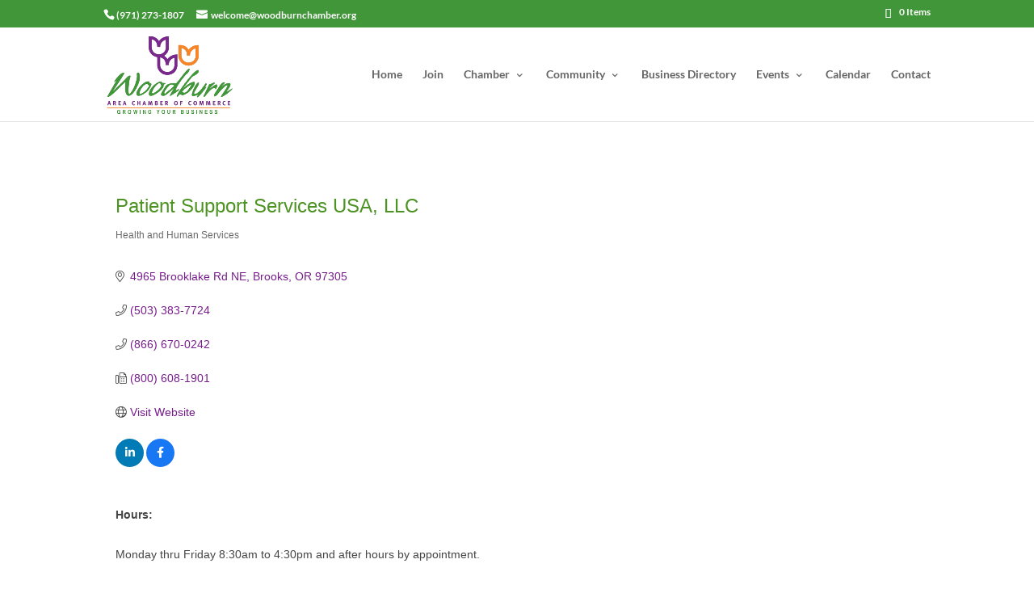

--- FILE ---
content_type: text/html; charset=utf-8
request_url: https://www.google.com/recaptcha/enterprise/anchor?ar=1&k=6LfI_T8rAAAAAMkWHrLP_GfSf3tLy9tKa839wcWa&co=aHR0cHM6Ly9idXNpbmVzcy53b29kYnVybmNoYW1iZXIub3JnOjQ0Mw..&hl=en&v=PoyoqOPhxBO7pBk68S4YbpHZ&size=invisible&anchor-ms=20000&execute-ms=30000&cb=ivg02casobpo
body_size: 48978
content:
<!DOCTYPE HTML><html dir="ltr" lang="en"><head><meta http-equiv="Content-Type" content="text/html; charset=UTF-8">
<meta http-equiv="X-UA-Compatible" content="IE=edge">
<title>reCAPTCHA</title>
<style type="text/css">
/* cyrillic-ext */
@font-face {
  font-family: 'Roboto';
  font-style: normal;
  font-weight: 400;
  font-stretch: 100%;
  src: url(//fonts.gstatic.com/s/roboto/v48/KFO7CnqEu92Fr1ME7kSn66aGLdTylUAMa3GUBHMdazTgWw.woff2) format('woff2');
  unicode-range: U+0460-052F, U+1C80-1C8A, U+20B4, U+2DE0-2DFF, U+A640-A69F, U+FE2E-FE2F;
}
/* cyrillic */
@font-face {
  font-family: 'Roboto';
  font-style: normal;
  font-weight: 400;
  font-stretch: 100%;
  src: url(//fonts.gstatic.com/s/roboto/v48/KFO7CnqEu92Fr1ME7kSn66aGLdTylUAMa3iUBHMdazTgWw.woff2) format('woff2');
  unicode-range: U+0301, U+0400-045F, U+0490-0491, U+04B0-04B1, U+2116;
}
/* greek-ext */
@font-face {
  font-family: 'Roboto';
  font-style: normal;
  font-weight: 400;
  font-stretch: 100%;
  src: url(//fonts.gstatic.com/s/roboto/v48/KFO7CnqEu92Fr1ME7kSn66aGLdTylUAMa3CUBHMdazTgWw.woff2) format('woff2');
  unicode-range: U+1F00-1FFF;
}
/* greek */
@font-face {
  font-family: 'Roboto';
  font-style: normal;
  font-weight: 400;
  font-stretch: 100%;
  src: url(//fonts.gstatic.com/s/roboto/v48/KFO7CnqEu92Fr1ME7kSn66aGLdTylUAMa3-UBHMdazTgWw.woff2) format('woff2');
  unicode-range: U+0370-0377, U+037A-037F, U+0384-038A, U+038C, U+038E-03A1, U+03A3-03FF;
}
/* math */
@font-face {
  font-family: 'Roboto';
  font-style: normal;
  font-weight: 400;
  font-stretch: 100%;
  src: url(//fonts.gstatic.com/s/roboto/v48/KFO7CnqEu92Fr1ME7kSn66aGLdTylUAMawCUBHMdazTgWw.woff2) format('woff2');
  unicode-range: U+0302-0303, U+0305, U+0307-0308, U+0310, U+0312, U+0315, U+031A, U+0326-0327, U+032C, U+032F-0330, U+0332-0333, U+0338, U+033A, U+0346, U+034D, U+0391-03A1, U+03A3-03A9, U+03B1-03C9, U+03D1, U+03D5-03D6, U+03F0-03F1, U+03F4-03F5, U+2016-2017, U+2034-2038, U+203C, U+2040, U+2043, U+2047, U+2050, U+2057, U+205F, U+2070-2071, U+2074-208E, U+2090-209C, U+20D0-20DC, U+20E1, U+20E5-20EF, U+2100-2112, U+2114-2115, U+2117-2121, U+2123-214F, U+2190, U+2192, U+2194-21AE, U+21B0-21E5, U+21F1-21F2, U+21F4-2211, U+2213-2214, U+2216-22FF, U+2308-230B, U+2310, U+2319, U+231C-2321, U+2336-237A, U+237C, U+2395, U+239B-23B7, U+23D0, U+23DC-23E1, U+2474-2475, U+25AF, U+25B3, U+25B7, U+25BD, U+25C1, U+25CA, U+25CC, U+25FB, U+266D-266F, U+27C0-27FF, U+2900-2AFF, U+2B0E-2B11, U+2B30-2B4C, U+2BFE, U+3030, U+FF5B, U+FF5D, U+1D400-1D7FF, U+1EE00-1EEFF;
}
/* symbols */
@font-face {
  font-family: 'Roboto';
  font-style: normal;
  font-weight: 400;
  font-stretch: 100%;
  src: url(//fonts.gstatic.com/s/roboto/v48/KFO7CnqEu92Fr1ME7kSn66aGLdTylUAMaxKUBHMdazTgWw.woff2) format('woff2');
  unicode-range: U+0001-000C, U+000E-001F, U+007F-009F, U+20DD-20E0, U+20E2-20E4, U+2150-218F, U+2190, U+2192, U+2194-2199, U+21AF, U+21E6-21F0, U+21F3, U+2218-2219, U+2299, U+22C4-22C6, U+2300-243F, U+2440-244A, U+2460-24FF, U+25A0-27BF, U+2800-28FF, U+2921-2922, U+2981, U+29BF, U+29EB, U+2B00-2BFF, U+4DC0-4DFF, U+FFF9-FFFB, U+10140-1018E, U+10190-1019C, U+101A0, U+101D0-101FD, U+102E0-102FB, U+10E60-10E7E, U+1D2C0-1D2D3, U+1D2E0-1D37F, U+1F000-1F0FF, U+1F100-1F1AD, U+1F1E6-1F1FF, U+1F30D-1F30F, U+1F315, U+1F31C, U+1F31E, U+1F320-1F32C, U+1F336, U+1F378, U+1F37D, U+1F382, U+1F393-1F39F, U+1F3A7-1F3A8, U+1F3AC-1F3AF, U+1F3C2, U+1F3C4-1F3C6, U+1F3CA-1F3CE, U+1F3D4-1F3E0, U+1F3ED, U+1F3F1-1F3F3, U+1F3F5-1F3F7, U+1F408, U+1F415, U+1F41F, U+1F426, U+1F43F, U+1F441-1F442, U+1F444, U+1F446-1F449, U+1F44C-1F44E, U+1F453, U+1F46A, U+1F47D, U+1F4A3, U+1F4B0, U+1F4B3, U+1F4B9, U+1F4BB, U+1F4BF, U+1F4C8-1F4CB, U+1F4D6, U+1F4DA, U+1F4DF, U+1F4E3-1F4E6, U+1F4EA-1F4ED, U+1F4F7, U+1F4F9-1F4FB, U+1F4FD-1F4FE, U+1F503, U+1F507-1F50B, U+1F50D, U+1F512-1F513, U+1F53E-1F54A, U+1F54F-1F5FA, U+1F610, U+1F650-1F67F, U+1F687, U+1F68D, U+1F691, U+1F694, U+1F698, U+1F6AD, U+1F6B2, U+1F6B9-1F6BA, U+1F6BC, U+1F6C6-1F6CF, U+1F6D3-1F6D7, U+1F6E0-1F6EA, U+1F6F0-1F6F3, U+1F6F7-1F6FC, U+1F700-1F7FF, U+1F800-1F80B, U+1F810-1F847, U+1F850-1F859, U+1F860-1F887, U+1F890-1F8AD, U+1F8B0-1F8BB, U+1F8C0-1F8C1, U+1F900-1F90B, U+1F93B, U+1F946, U+1F984, U+1F996, U+1F9E9, U+1FA00-1FA6F, U+1FA70-1FA7C, U+1FA80-1FA89, U+1FA8F-1FAC6, U+1FACE-1FADC, U+1FADF-1FAE9, U+1FAF0-1FAF8, U+1FB00-1FBFF;
}
/* vietnamese */
@font-face {
  font-family: 'Roboto';
  font-style: normal;
  font-weight: 400;
  font-stretch: 100%;
  src: url(//fonts.gstatic.com/s/roboto/v48/KFO7CnqEu92Fr1ME7kSn66aGLdTylUAMa3OUBHMdazTgWw.woff2) format('woff2');
  unicode-range: U+0102-0103, U+0110-0111, U+0128-0129, U+0168-0169, U+01A0-01A1, U+01AF-01B0, U+0300-0301, U+0303-0304, U+0308-0309, U+0323, U+0329, U+1EA0-1EF9, U+20AB;
}
/* latin-ext */
@font-face {
  font-family: 'Roboto';
  font-style: normal;
  font-weight: 400;
  font-stretch: 100%;
  src: url(//fonts.gstatic.com/s/roboto/v48/KFO7CnqEu92Fr1ME7kSn66aGLdTylUAMa3KUBHMdazTgWw.woff2) format('woff2');
  unicode-range: U+0100-02BA, U+02BD-02C5, U+02C7-02CC, U+02CE-02D7, U+02DD-02FF, U+0304, U+0308, U+0329, U+1D00-1DBF, U+1E00-1E9F, U+1EF2-1EFF, U+2020, U+20A0-20AB, U+20AD-20C0, U+2113, U+2C60-2C7F, U+A720-A7FF;
}
/* latin */
@font-face {
  font-family: 'Roboto';
  font-style: normal;
  font-weight: 400;
  font-stretch: 100%;
  src: url(//fonts.gstatic.com/s/roboto/v48/KFO7CnqEu92Fr1ME7kSn66aGLdTylUAMa3yUBHMdazQ.woff2) format('woff2');
  unicode-range: U+0000-00FF, U+0131, U+0152-0153, U+02BB-02BC, U+02C6, U+02DA, U+02DC, U+0304, U+0308, U+0329, U+2000-206F, U+20AC, U+2122, U+2191, U+2193, U+2212, U+2215, U+FEFF, U+FFFD;
}
/* cyrillic-ext */
@font-face {
  font-family: 'Roboto';
  font-style: normal;
  font-weight: 500;
  font-stretch: 100%;
  src: url(//fonts.gstatic.com/s/roboto/v48/KFO7CnqEu92Fr1ME7kSn66aGLdTylUAMa3GUBHMdazTgWw.woff2) format('woff2');
  unicode-range: U+0460-052F, U+1C80-1C8A, U+20B4, U+2DE0-2DFF, U+A640-A69F, U+FE2E-FE2F;
}
/* cyrillic */
@font-face {
  font-family: 'Roboto';
  font-style: normal;
  font-weight: 500;
  font-stretch: 100%;
  src: url(//fonts.gstatic.com/s/roboto/v48/KFO7CnqEu92Fr1ME7kSn66aGLdTylUAMa3iUBHMdazTgWw.woff2) format('woff2');
  unicode-range: U+0301, U+0400-045F, U+0490-0491, U+04B0-04B1, U+2116;
}
/* greek-ext */
@font-face {
  font-family: 'Roboto';
  font-style: normal;
  font-weight: 500;
  font-stretch: 100%;
  src: url(//fonts.gstatic.com/s/roboto/v48/KFO7CnqEu92Fr1ME7kSn66aGLdTylUAMa3CUBHMdazTgWw.woff2) format('woff2');
  unicode-range: U+1F00-1FFF;
}
/* greek */
@font-face {
  font-family: 'Roboto';
  font-style: normal;
  font-weight: 500;
  font-stretch: 100%;
  src: url(//fonts.gstatic.com/s/roboto/v48/KFO7CnqEu92Fr1ME7kSn66aGLdTylUAMa3-UBHMdazTgWw.woff2) format('woff2');
  unicode-range: U+0370-0377, U+037A-037F, U+0384-038A, U+038C, U+038E-03A1, U+03A3-03FF;
}
/* math */
@font-face {
  font-family: 'Roboto';
  font-style: normal;
  font-weight: 500;
  font-stretch: 100%;
  src: url(//fonts.gstatic.com/s/roboto/v48/KFO7CnqEu92Fr1ME7kSn66aGLdTylUAMawCUBHMdazTgWw.woff2) format('woff2');
  unicode-range: U+0302-0303, U+0305, U+0307-0308, U+0310, U+0312, U+0315, U+031A, U+0326-0327, U+032C, U+032F-0330, U+0332-0333, U+0338, U+033A, U+0346, U+034D, U+0391-03A1, U+03A3-03A9, U+03B1-03C9, U+03D1, U+03D5-03D6, U+03F0-03F1, U+03F4-03F5, U+2016-2017, U+2034-2038, U+203C, U+2040, U+2043, U+2047, U+2050, U+2057, U+205F, U+2070-2071, U+2074-208E, U+2090-209C, U+20D0-20DC, U+20E1, U+20E5-20EF, U+2100-2112, U+2114-2115, U+2117-2121, U+2123-214F, U+2190, U+2192, U+2194-21AE, U+21B0-21E5, U+21F1-21F2, U+21F4-2211, U+2213-2214, U+2216-22FF, U+2308-230B, U+2310, U+2319, U+231C-2321, U+2336-237A, U+237C, U+2395, U+239B-23B7, U+23D0, U+23DC-23E1, U+2474-2475, U+25AF, U+25B3, U+25B7, U+25BD, U+25C1, U+25CA, U+25CC, U+25FB, U+266D-266F, U+27C0-27FF, U+2900-2AFF, U+2B0E-2B11, U+2B30-2B4C, U+2BFE, U+3030, U+FF5B, U+FF5D, U+1D400-1D7FF, U+1EE00-1EEFF;
}
/* symbols */
@font-face {
  font-family: 'Roboto';
  font-style: normal;
  font-weight: 500;
  font-stretch: 100%;
  src: url(//fonts.gstatic.com/s/roboto/v48/KFO7CnqEu92Fr1ME7kSn66aGLdTylUAMaxKUBHMdazTgWw.woff2) format('woff2');
  unicode-range: U+0001-000C, U+000E-001F, U+007F-009F, U+20DD-20E0, U+20E2-20E4, U+2150-218F, U+2190, U+2192, U+2194-2199, U+21AF, U+21E6-21F0, U+21F3, U+2218-2219, U+2299, U+22C4-22C6, U+2300-243F, U+2440-244A, U+2460-24FF, U+25A0-27BF, U+2800-28FF, U+2921-2922, U+2981, U+29BF, U+29EB, U+2B00-2BFF, U+4DC0-4DFF, U+FFF9-FFFB, U+10140-1018E, U+10190-1019C, U+101A0, U+101D0-101FD, U+102E0-102FB, U+10E60-10E7E, U+1D2C0-1D2D3, U+1D2E0-1D37F, U+1F000-1F0FF, U+1F100-1F1AD, U+1F1E6-1F1FF, U+1F30D-1F30F, U+1F315, U+1F31C, U+1F31E, U+1F320-1F32C, U+1F336, U+1F378, U+1F37D, U+1F382, U+1F393-1F39F, U+1F3A7-1F3A8, U+1F3AC-1F3AF, U+1F3C2, U+1F3C4-1F3C6, U+1F3CA-1F3CE, U+1F3D4-1F3E0, U+1F3ED, U+1F3F1-1F3F3, U+1F3F5-1F3F7, U+1F408, U+1F415, U+1F41F, U+1F426, U+1F43F, U+1F441-1F442, U+1F444, U+1F446-1F449, U+1F44C-1F44E, U+1F453, U+1F46A, U+1F47D, U+1F4A3, U+1F4B0, U+1F4B3, U+1F4B9, U+1F4BB, U+1F4BF, U+1F4C8-1F4CB, U+1F4D6, U+1F4DA, U+1F4DF, U+1F4E3-1F4E6, U+1F4EA-1F4ED, U+1F4F7, U+1F4F9-1F4FB, U+1F4FD-1F4FE, U+1F503, U+1F507-1F50B, U+1F50D, U+1F512-1F513, U+1F53E-1F54A, U+1F54F-1F5FA, U+1F610, U+1F650-1F67F, U+1F687, U+1F68D, U+1F691, U+1F694, U+1F698, U+1F6AD, U+1F6B2, U+1F6B9-1F6BA, U+1F6BC, U+1F6C6-1F6CF, U+1F6D3-1F6D7, U+1F6E0-1F6EA, U+1F6F0-1F6F3, U+1F6F7-1F6FC, U+1F700-1F7FF, U+1F800-1F80B, U+1F810-1F847, U+1F850-1F859, U+1F860-1F887, U+1F890-1F8AD, U+1F8B0-1F8BB, U+1F8C0-1F8C1, U+1F900-1F90B, U+1F93B, U+1F946, U+1F984, U+1F996, U+1F9E9, U+1FA00-1FA6F, U+1FA70-1FA7C, U+1FA80-1FA89, U+1FA8F-1FAC6, U+1FACE-1FADC, U+1FADF-1FAE9, U+1FAF0-1FAF8, U+1FB00-1FBFF;
}
/* vietnamese */
@font-face {
  font-family: 'Roboto';
  font-style: normal;
  font-weight: 500;
  font-stretch: 100%;
  src: url(//fonts.gstatic.com/s/roboto/v48/KFO7CnqEu92Fr1ME7kSn66aGLdTylUAMa3OUBHMdazTgWw.woff2) format('woff2');
  unicode-range: U+0102-0103, U+0110-0111, U+0128-0129, U+0168-0169, U+01A0-01A1, U+01AF-01B0, U+0300-0301, U+0303-0304, U+0308-0309, U+0323, U+0329, U+1EA0-1EF9, U+20AB;
}
/* latin-ext */
@font-face {
  font-family: 'Roboto';
  font-style: normal;
  font-weight: 500;
  font-stretch: 100%;
  src: url(//fonts.gstatic.com/s/roboto/v48/KFO7CnqEu92Fr1ME7kSn66aGLdTylUAMa3KUBHMdazTgWw.woff2) format('woff2');
  unicode-range: U+0100-02BA, U+02BD-02C5, U+02C7-02CC, U+02CE-02D7, U+02DD-02FF, U+0304, U+0308, U+0329, U+1D00-1DBF, U+1E00-1E9F, U+1EF2-1EFF, U+2020, U+20A0-20AB, U+20AD-20C0, U+2113, U+2C60-2C7F, U+A720-A7FF;
}
/* latin */
@font-face {
  font-family: 'Roboto';
  font-style: normal;
  font-weight: 500;
  font-stretch: 100%;
  src: url(//fonts.gstatic.com/s/roboto/v48/KFO7CnqEu92Fr1ME7kSn66aGLdTylUAMa3yUBHMdazQ.woff2) format('woff2');
  unicode-range: U+0000-00FF, U+0131, U+0152-0153, U+02BB-02BC, U+02C6, U+02DA, U+02DC, U+0304, U+0308, U+0329, U+2000-206F, U+20AC, U+2122, U+2191, U+2193, U+2212, U+2215, U+FEFF, U+FFFD;
}
/* cyrillic-ext */
@font-face {
  font-family: 'Roboto';
  font-style: normal;
  font-weight: 900;
  font-stretch: 100%;
  src: url(//fonts.gstatic.com/s/roboto/v48/KFO7CnqEu92Fr1ME7kSn66aGLdTylUAMa3GUBHMdazTgWw.woff2) format('woff2');
  unicode-range: U+0460-052F, U+1C80-1C8A, U+20B4, U+2DE0-2DFF, U+A640-A69F, U+FE2E-FE2F;
}
/* cyrillic */
@font-face {
  font-family: 'Roboto';
  font-style: normal;
  font-weight: 900;
  font-stretch: 100%;
  src: url(//fonts.gstatic.com/s/roboto/v48/KFO7CnqEu92Fr1ME7kSn66aGLdTylUAMa3iUBHMdazTgWw.woff2) format('woff2');
  unicode-range: U+0301, U+0400-045F, U+0490-0491, U+04B0-04B1, U+2116;
}
/* greek-ext */
@font-face {
  font-family: 'Roboto';
  font-style: normal;
  font-weight: 900;
  font-stretch: 100%;
  src: url(//fonts.gstatic.com/s/roboto/v48/KFO7CnqEu92Fr1ME7kSn66aGLdTylUAMa3CUBHMdazTgWw.woff2) format('woff2');
  unicode-range: U+1F00-1FFF;
}
/* greek */
@font-face {
  font-family: 'Roboto';
  font-style: normal;
  font-weight: 900;
  font-stretch: 100%;
  src: url(//fonts.gstatic.com/s/roboto/v48/KFO7CnqEu92Fr1ME7kSn66aGLdTylUAMa3-UBHMdazTgWw.woff2) format('woff2');
  unicode-range: U+0370-0377, U+037A-037F, U+0384-038A, U+038C, U+038E-03A1, U+03A3-03FF;
}
/* math */
@font-face {
  font-family: 'Roboto';
  font-style: normal;
  font-weight: 900;
  font-stretch: 100%;
  src: url(//fonts.gstatic.com/s/roboto/v48/KFO7CnqEu92Fr1ME7kSn66aGLdTylUAMawCUBHMdazTgWw.woff2) format('woff2');
  unicode-range: U+0302-0303, U+0305, U+0307-0308, U+0310, U+0312, U+0315, U+031A, U+0326-0327, U+032C, U+032F-0330, U+0332-0333, U+0338, U+033A, U+0346, U+034D, U+0391-03A1, U+03A3-03A9, U+03B1-03C9, U+03D1, U+03D5-03D6, U+03F0-03F1, U+03F4-03F5, U+2016-2017, U+2034-2038, U+203C, U+2040, U+2043, U+2047, U+2050, U+2057, U+205F, U+2070-2071, U+2074-208E, U+2090-209C, U+20D0-20DC, U+20E1, U+20E5-20EF, U+2100-2112, U+2114-2115, U+2117-2121, U+2123-214F, U+2190, U+2192, U+2194-21AE, U+21B0-21E5, U+21F1-21F2, U+21F4-2211, U+2213-2214, U+2216-22FF, U+2308-230B, U+2310, U+2319, U+231C-2321, U+2336-237A, U+237C, U+2395, U+239B-23B7, U+23D0, U+23DC-23E1, U+2474-2475, U+25AF, U+25B3, U+25B7, U+25BD, U+25C1, U+25CA, U+25CC, U+25FB, U+266D-266F, U+27C0-27FF, U+2900-2AFF, U+2B0E-2B11, U+2B30-2B4C, U+2BFE, U+3030, U+FF5B, U+FF5D, U+1D400-1D7FF, U+1EE00-1EEFF;
}
/* symbols */
@font-face {
  font-family: 'Roboto';
  font-style: normal;
  font-weight: 900;
  font-stretch: 100%;
  src: url(//fonts.gstatic.com/s/roboto/v48/KFO7CnqEu92Fr1ME7kSn66aGLdTylUAMaxKUBHMdazTgWw.woff2) format('woff2');
  unicode-range: U+0001-000C, U+000E-001F, U+007F-009F, U+20DD-20E0, U+20E2-20E4, U+2150-218F, U+2190, U+2192, U+2194-2199, U+21AF, U+21E6-21F0, U+21F3, U+2218-2219, U+2299, U+22C4-22C6, U+2300-243F, U+2440-244A, U+2460-24FF, U+25A0-27BF, U+2800-28FF, U+2921-2922, U+2981, U+29BF, U+29EB, U+2B00-2BFF, U+4DC0-4DFF, U+FFF9-FFFB, U+10140-1018E, U+10190-1019C, U+101A0, U+101D0-101FD, U+102E0-102FB, U+10E60-10E7E, U+1D2C0-1D2D3, U+1D2E0-1D37F, U+1F000-1F0FF, U+1F100-1F1AD, U+1F1E6-1F1FF, U+1F30D-1F30F, U+1F315, U+1F31C, U+1F31E, U+1F320-1F32C, U+1F336, U+1F378, U+1F37D, U+1F382, U+1F393-1F39F, U+1F3A7-1F3A8, U+1F3AC-1F3AF, U+1F3C2, U+1F3C4-1F3C6, U+1F3CA-1F3CE, U+1F3D4-1F3E0, U+1F3ED, U+1F3F1-1F3F3, U+1F3F5-1F3F7, U+1F408, U+1F415, U+1F41F, U+1F426, U+1F43F, U+1F441-1F442, U+1F444, U+1F446-1F449, U+1F44C-1F44E, U+1F453, U+1F46A, U+1F47D, U+1F4A3, U+1F4B0, U+1F4B3, U+1F4B9, U+1F4BB, U+1F4BF, U+1F4C8-1F4CB, U+1F4D6, U+1F4DA, U+1F4DF, U+1F4E3-1F4E6, U+1F4EA-1F4ED, U+1F4F7, U+1F4F9-1F4FB, U+1F4FD-1F4FE, U+1F503, U+1F507-1F50B, U+1F50D, U+1F512-1F513, U+1F53E-1F54A, U+1F54F-1F5FA, U+1F610, U+1F650-1F67F, U+1F687, U+1F68D, U+1F691, U+1F694, U+1F698, U+1F6AD, U+1F6B2, U+1F6B9-1F6BA, U+1F6BC, U+1F6C6-1F6CF, U+1F6D3-1F6D7, U+1F6E0-1F6EA, U+1F6F0-1F6F3, U+1F6F7-1F6FC, U+1F700-1F7FF, U+1F800-1F80B, U+1F810-1F847, U+1F850-1F859, U+1F860-1F887, U+1F890-1F8AD, U+1F8B0-1F8BB, U+1F8C0-1F8C1, U+1F900-1F90B, U+1F93B, U+1F946, U+1F984, U+1F996, U+1F9E9, U+1FA00-1FA6F, U+1FA70-1FA7C, U+1FA80-1FA89, U+1FA8F-1FAC6, U+1FACE-1FADC, U+1FADF-1FAE9, U+1FAF0-1FAF8, U+1FB00-1FBFF;
}
/* vietnamese */
@font-face {
  font-family: 'Roboto';
  font-style: normal;
  font-weight: 900;
  font-stretch: 100%;
  src: url(//fonts.gstatic.com/s/roboto/v48/KFO7CnqEu92Fr1ME7kSn66aGLdTylUAMa3OUBHMdazTgWw.woff2) format('woff2');
  unicode-range: U+0102-0103, U+0110-0111, U+0128-0129, U+0168-0169, U+01A0-01A1, U+01AF-01B0, U+0300-0301, U+0303-0304, U+0308-0309, U+0323, U+0329, U+1EA0-1EF9, U+20AB;
}
/* latin-ext */
@font-face {
  font-family: 'Roboto';
  font-style: normal;
  font-weight: 900;
  font-stretch: 100%;
  src: url(//fonts.gstatic.com/s/roboto/v48/KFO7CnqEu92Fr1ME7kSn66aGLdTylUAMa3KUBHMdazTgWw.woff2) format('woff2');
  unicode-range: U+0100-02BA, U+02BD-02C5, U+02C7-02CC, U+02CE-02D7, U+02DD-02FF, U+0304, U+0308, U+0329, U+1D00-1DBF, U+1E00-1E9F, U+1EF2-1EFF, U+2020, U+20A0-20AB, U+20AD-20C0, U+2113, U+2C60-2C7F, U+A720-A7FF;
}
/* latin */
@font-face {
  font-family: 'Roboto';
  font-style: normal;
  font-weight: 900;
  font-stretch: 100%;
  src: url(//fonts.gstatic.com/s/roboto/v48/KFO7CnqEu92Fr1ME7kSn66aGLdTylUAMa3yUBHMdazQ.woff2) format('woff2');
  unicode-range: U+0000-00FF, U+0131, U+0152-0153, U+02BB-02BC, U+02C6, U+02DA, U+02DC, U+0304, U+0308, U+0329, U+2000-206F, U+20AC, U+2122, U+2191, U+2193, U+2212, U+2215, U+FEFF, U+FFFD;
}

</style>
<link rel="stylesheet" type="text/css" href="https://www.gstatic.com/recaptcha/releases/PoyoqOPhxBO7pBk68S4YbpHZ/styles__ltr.css">
<script nonce="X-Q55QId3q_o4V2nST7ZEw" type="text/javascript">window['__recaptcha_api'] = 'https://www.google.com/recaptcha/enterprise/';</script>
<script type="text/javascript" src="https://www.gstatic.com/recaptcha/releases/PoyoqOPhxBO7pBk68S4YbpHZ/recaptcha__en.js" nonce="X-Q55QId3q_o4V2nST7ZEw">
      
    </script></head>
<body><div id="rc-anchor-alert" class="rc-anchor-alert"></div>
<input type="hidden" id="recaptcha-token" value="[base64]">
<script type="text/javascript" nonce="X-Q55QId3q_o4V2nST7ZEw">
      recaptcha.anchor.Main.init("[\x22ainput\x22,[\x22bgdata\x22,\x22\x22,\[base64]/[base64]/MjU1Ong/[base64]/[base64]/[base64]/[base64]/[base64]/[base64]/[base64]/[base64]/[base64]/[base64]/[base64]/[base64]/[base64]/[base64]/[base64]\\u003d\x22,\[base64]\\u003d\x22,\x22azhudUHDsi/Djg7Cj8K9wrHDkVHDp8OdYcKbZ8O9ESYbwroxHk8LwoUCwq3Cg8OcwohtR2zDucO5wpvCmH/Dt8OlwoJPeMOwwrluGcOMbS/CuQVOwq1lRn7DqD7CmTzCisOtP8K1G27DrMOFwojDjkZnw4bCjcOWwpPCksOnV8KLJ0ldM8K1w7hoOSbCpVXCr1zDrcOpLE0mwplsUAFpVcKMwpXCvsOQe1DCnyMHWCw9Kn/DlXQiLDbDjUbDqBpDJl/Cu8OUwojDqsKIwr7Ci3UYw6HCpcKEwpcNJ8OqV8K+w7AFw4Rdw5vDtsOFwqpIH1NIe8KLWig4w755wrpTfilvUQ7CulHCn8KXwrJQOC8fwpDCgMOYw4oPw5DCh8OMwrcwWsOGZFDDlgQ+UHLDiE3DlsO/wq0xwpJMKQ5BwofCnjhlR1lnSMORw4jDgyrDkMOANcOrFRZIaWDCiH7CrsOyw7DCixnClcK/G8KEw6cmw5rDjsOIw7xjFcOnFcOAw4DCrCVSJwfDjADCmm/[base64]/wpN/V8OkwpnCuQwrwoBBCT5UwovCimLDqMK9RMOjw57DozokYRnDmTZ3RlbDrGhsw6IsT8OrwrNnXMKewoobwpI+BcK0MMKrw6XDtsKBwoQTLn7DtEHCm0szRVIGw6oOwoTCoMKxw6Q9TMO4w5PCvAzCgSnDhmHCncKpwo9fw7zDmsOPXMORd8KZwoE1wr4zFC/DsMO3woDCmMKVG27DjcK4wrnDjB0Lw6Egw488w5FbNWhHw6DDhcKRWypww59bRiRAKsKHQsOrwqcmT3PDrcOoamTCslgoM8OzKnrCicOtJMKxSDBEelLDvMKfUWROw5fChhTCmsOcIxvDrcK8Hm5kw7FNwo8Xw5Iaw4Nnc8OsMU/DqMKjJMOMG1Fbwp/DnxnCjMOtw7JJw4wLd8Obw7Rgw4ZAwrrDtcONwq8qHkNzw6nDg8K2fsKLcgHCnC9EwpjCucK0w6AWHB55w5TDpsOufTFcwrHDqsKAZ8Oow6rDo29kdUnCrcONf8K/w7fDpCjCucO7wqLCmcODfEJxUcK2wo8mwrTCosKywq/[base64]/DgWwFRsK3LcKUXsK2w4BDw5wRw4Rzw4xSLGs2RWTCn1UowrHDncK/cjTDnSnDt8OZw5Z3woPDsErDmcOlP8KgIRNUCMOkcMKrDiHDrH7Dhn5yScK4w6PDrsKMwpzDoR7DtcOmw6PDnGrCnC5uw4YOw5IZwpNaw7fCssO9wpLDk8Ohwr8JaAYENVXCrcOqwo8ldMKuYXsDw4d/w4/DisKbwrgqw4t2wpzCoMOEw7HCgsO8w6AjAX/[base64]/DmsOKLwrCm2HCvW4ga8KXw6Enw43ClC/CtcK+wr3Du8KDNsOIwrR3wqHDg8OEwoIFw47CqcKjNcOZw7gMf8OEWhxcw5/ChcKjw6ULHGHDgm7CjzE+UCVAw4PCscOjwobCrsKQdcKXw73DskUgEMKMwox/wp/CosOte07CnsORwq3CnnQVwrTCoUdSw5w9GcKAwrs6BMOLE8KPBsOYesOow47DiBrCqsOmU2gzN17Ds8KdR8KBFnAoQhApw61TwrF2QsODw4cnNxVgYMOvQMOYw5PDlSXCicKPwrjCtQPDsA7DmcKRJMOewqRSVsKieMKvdTLCm8OWwrjDj2NAwq/DrMKbUTDDl8K/wovCkyfDsMKvIUUXw5JhBMOEwo5+w7/DvCXDlw4QY8OqwoMeOsKLT2DCqHRnwrXCvMOxDcOSwq7ChnrDucO2Xh7DgjvDv8OVOsOsesOPwoXDj8KpBcOqwoHCusKDw6jCqCDDhcOrJV5XYWjCqWRowohawpUKw4/ChkNYB8K1XcOeKcOLwqcBbcOJwpbChMKHLTzDo8KZw5c0AMKyQ2VvwqRNB8OxaBgxRXETw40ZXAF8Q8OhWcOLYsObwrXDkcOcw5RAw7AbW8OhwolkYGswwrLDvkwwAsOZdGYMwpTDhMKkw4lNw63CrcKOUcOrw6zDizLCh8OLO8Olw4/[base64]/DvcO0wrcGa2vDrcOxLAXCv8KBD1vDj8KBwo82w4LDtAjCinZXw5NjSsO6wpFRw7RJL8O/TVMOb0cbUMOWF1A0XsOVw6kieRTDnkPCmQskUClAw5LCtMKhVcKAw7F7BcKuwqk1RRHClU/CpUdRwq52w6zCtgbCncKaw6DDnSTCvW3CtGRfIcKwL8Kewpl5fFHDp8KGCsKuwqXCkSkWw4fDocKNXwYnw4UHfcKAw6d/w6jDuSrDp3/DoUjDowtiw4RJG0rCi3bCnMOpwp5CSW/DiMK2R0UgwpXDocOVw5bDjjUWdcKywqRIw6E8EcOTNsO/QcKowro9F8OHKMKAZsOWwqvCrsKZYhUsfmNrICEjwolHwr7DgsOxesOZUjvCmMKXekAxWcOdNMOJw5/[base64]/DoSHDqFHDucOrw6vClQoTUcOrwrkvXsKOTSPCnFTCssKjwotkwq3DhlHCu8KjbgkPwrnDrMOnZMOpNMOqwpnDi2HCnEIACErCg8OTwprDssO1QS/DncK4w4rCk0sDQXvDrMK8RsK+IjTDlsOIWsKVa1DDisOFGMOTYA/DjsKEHsOYw74EwqlFwqTCi8OpBsKSw70Nw7h3LW/[base64]/PwRSExfDln/DhiIow6BQwp02GsKJwplIU8OIwpMuUcOEw4Y2eUhcFQF+woDCuCAKM1LCiWIWLsOQVyMOD14XVUBgfMOHw7rCuMOAw4lEw6AIR8KoJ8OKwodDwr7CgcOCAAYiNAPDjcOJw6gEbsKZwp/CnVAVw6LDux/ClsKFI8Knw4BELGM0MiVtwptsRRPCl8KjAcOuUMKsSsKswr7Dr8KCdnB1OBjCrcOybWLDmyHDghcDw79FHsKNwoFyw6zCjn5tw5TDjMKGwqh6P8K5wofCgknCosKiw71tASsQwpzCjMOnwr3CvxknTzg1NGvCjMKHwqHCucO6wp52w6Ynw6rDhcOFw6dwSkHCrk/CpHJPfX7Dl8KMAMKUMHZXw6TCnUAsSzvCi8KPwpwBQcOoWxNiIRwTwpBmwrDDuMODw6nDlEMsw67CnMKRw4/CihFyZyhJwq/[base64]/e0LCoMO8A8OxwoEPwrgfdjfCosKTwqHCkMKfw6fDrsOOw7LCnsO4wq/DgsOIVMOmTgnDqE7CusORA8OMwpYYbwVkOwnCoyMSeD7CjR4Gw4kBf3B3dsKZwpPDhsOBwrLDoUrDhmPCnFdVbsOuVMKUwqlcYWHCqXV5w4R2wqTCihFtwoPCrBPDkmAjSS3Dhw/DuhRVw7wnQMKZE8KMMl7Dn8OIwprCm8OYwqfDisOiFMK1ZcOfwoBhwo7DjsKLwo0Gw6DDjcKZF1vCuDYswpPDvyPCt3HCqMKRwr0WwojCv3PDkCdbK8Oww5vCs8O8MQrCmMO4woEww53DlSXCg8OEL8OqwrrDr8O/wpMVMsKXPsOSw4/CuSHClsObw7zCk2DDpmsXO8K2GsKLRcK3wosywonDvwELOsOQw5rCum8oOsOewqrDmsKDIsOGw5LChcOKw4FyOSkSw4xUUsK/w4bCoRQ8wp/CjVPCvz3CpcOow6UWQcKOwrN0DihDw7LDinZRUGshRsKJX8KCawrCiG/CgXQrJSYKw7XCkUUWKcK8BMOqbxnCnnt1CcK/w5sMTsOdwrtcRsKfwrvCg3YrcEt1NiAbQcKFw6rDucKIcMKxw5Vrw4LCozjDhi9Tw4zCmXXCkMKBwrYwwq/DklbCj01gw7s5w6TDrRknwrENw4bCun/CmAJTC0BWUhVswqnDksOtc8O2ZBBSfsOpwoDCvMOww4HCiMOMwpIXKw3Dnx8kwoMtGMO3w4LDhxfDgMOkw6EOw5PCp8KSVCfCgcKSw6nDokcmK2rCj8Oqwop4BmVBacOQw6/Ck8OOFiEwwr7CscOBw4zDqMKqw4AbHcOzasOew4wSwrbDiGFobQZsA8KhanzCt8KRUn9ow5XCvsKsw7x8IxfCgwzCocOBecO+Sz/DjA9+w4tzTkXDgMKJRsKtEB92bsOMT19bwrwaw6HCsMOjXirCuXxtw7XDjMOuw6Acwq/DvMKFwoLDoRjCoihJwo/CicOAwq4hOmZjw4dOw4hjw73CpG5tdkXCnGbDmipWCEY2bsOWY34nwqlBXSMgbw/DjHkOwrfDnMK3w6t3RijDshQ8wqsGwoPDrgEyAsKFVW8mwpZXMsOvw7czw47Cin57wqvDnsOhDR/Drg3DjWFuwpY6N8KewoA/wqDCvsK3w6TDvz1bT8KlUMK0HzTCh0nDnsOWwqdDacOjw7UWW8KawoRdwrp4fsONKW/CjHjDr8KNYyY1w7BtRC7Cm15PworDjsKRSMKqRMKvf8KAw6nDisOUwodzwoZ5bxnCg2lwET9sw5BhUMK7wp4Iwq/CkBA8I8ORCSVBfsOywo/Dpjhrwp1XJHbDrjDCujXCrm7DusKseMKiwo0REiNZw5F7w6xJwpVlTXfClMOcRzzDpz9DKsK0w6nCoRtUQX/DvwTCjsKQwqQLwpMCaxZuc8KRwr1Dw78ow6lzahk9ZMO3wqdhw4jDg8OMAcOVflNXf8OtMD1+a3TDrcOwIMKPPcO+VcKIw4zCtsOLw6Y2w5Yjw6HCqnMcaUBDw4XDlMKlwrwTw58PSycNw4nDpBrDucOGch3CmMOpw7LDoR7Crn/DgsKQN8ODWsObYcKAw6JSwoxXSRPCj8OgJcOQPTENXcKFI8Kvw5HCu8Ouw5pyUmPCmMKYwq1EZcKvw5bDj3vDkVZ7woUjw7h/[base64]/Dl8KfwrHDucOAwo4sIcOULnFlawfDp8ORwrd9HVzCp8K0w5VEOwQkwpdtDFTCqFLDt3Mcwp/[base64]/w7LDvsO+wqduOhVKElxxSMOBb8K5S8OlPh/DlEPDj3zCrFtxCCoBwpR+BljCsEMUNcKywqkQcMKBw4pPwpZtw5nCiMKKw6LDij7DrFLCsDFXw5pywrzCvMOtw5TCpGcEwqDDsVfCtMKFw6k5w6fCuE7DqBNLfTIDOhXCsMK4wrdSwq/DrgzDp8OhwpMbw5TDnMKiOsKADMOqFiHCiREiw7HCpcOjwqTDrcONMcO/CwobwpVdGmHDicOqwqh9w4HDiFfDmWjCiMOcd8Ojw5whw69YRG3CiU/Dg1dtWjTCiVTDtcKyGD7Dk3dww6rCosOMw7bCujt7w7xhCknCpwVqw5XDkcOrOcO2RQE0H1vCmAfCs8OPwonDpMOFwr3DmsOZwqtQw4vDp8KjAzAgw49Xwp3Cqi/DkcOuw48hG8Ozw79rEMKOw6sLwrMtPQLDk8KEPcK3ZMORwpvCqMOkw6RoIV0Gw4fCvVRXUCfCnMK2Ckx0wr7DusOjwo4hdMK2F0EYQMKsEMOhw7rChsKbH8OXwofDj8K2R8K2EMOUHQVPw6I1cx4SHsO/PXYoUDPCu8Kgw5k/[base64]/[base64]/[base64]/CuQfDi8OoS8OXMcOcwpfChMOBMUjCqMOmw7MTVk3Cs8O1ZcKPI8O9ZMOpYFPDkwPDtQXCrh4pIGQ9RH5kw5pew5PDgybDu8KqdEsPOD3Dt8Ovw74ow7sHVjzCisOYwrHDpMKJw5/Cqy/DrMOTw5I7wpjDusKxw7xGIiTDosKkUsKaIMKjd8OmT8KaUcOedBVePhzCsFzDgcO3SEPDvMKsw7TCgsK2w7LChyPDrXsSw4HDgQIhAnLCp14qw6HCq0TDsQEZOg/[base64]/[base64]/CgsKbwo04AcO9w5/Din7DvcK/dMOwPsKywpkrFg4JwrpswpDCrsOlwoFvw7l0MVlYKwjCt8K0QMKDw7nClcK+w6ZbwocVC8ORNz3CusKTw63CgsOswo0jG8KyWA/[base64]/CqVTDs8OBw4zDpjPCn8K2EmHCjcO8YBXDkMKmw4IGfsOzw4bCnVTDjMOkPMKUYcOMwpjDilHCrsKNX8OYwqzDlwtXw6NWcsO/w4TDtGwawrYLwo7Cu0LDjgIEw4vCiGjDhC0PFMKMEjjCj05TM8KsKnMnJsKATMKdSA/CvgXDkcOESExFw5J/wr4aR8K7w6fCscOffn7ClsOOw4sMw7cwwpN4RErDscO5wrgCwpTDpznCoQzCv8O3JMKLTjxSQDJPw4/[base64]/Cu8O3woEtT8KoWsO/ChtSecOow4bCscKdw74Uw4fDq2TCkMOLBXTDmcKmWQA/woDDlMObwq8ewr3DgSnCuMKBwrwbwoPCncO/AsKjw5ZiJWoSVnvChMKSRsORwqDDoyvDsMKKwpjDoMKhw63Dr3Y9CgDDjy3Dp25bHzBkw7EraMKrSkxYw5/Du0vDjFTDmMKbQsOtw6E1ccOHw5XCp1vDpikZw6XCp8K7Wy0ywonCthprJMKzEHrCnMKlJcKWwpQcw5MJwoYRw4/DqSfCocKgw60hwozCgMKxw5BMZDbCmT/CoMOEw55Sw7DCpH7Dh8OUwoDCogFqUcKOw5d2w70IwrRES13Dt1tUdR3CmsKCwr/CqkFOwrwkw7oywqrCosOXdcKXGlfDmsOzw7jDkcKteMKGRw/[base64]/Ci8KwN8KEwrERwqrDsRxQJwoqw4F1wrQhc8KPQ0jDqBF5emPDusKswoRiWMKdTsK7wpIrT8O/w5tEPlA/w4HDuMKsOmHDmMOgw4HDpsKbUDd3wrJ4NTctHCHDlnd0RHtDwqrDpUgHK3gNUcKGwqXDtcOew7vCukRaSxDCksKQecK6B8OGwojCkQdJw5MnWGXDmWYSwoXCqSA4w5zCjjnCicOBD8OAw4BMwoFawpkiw5FnwpFUw6LDrQ0eAsOWTcOuHlPClkDCpAIJRREpwoM/w68Xw6N3w6Zww4/CqsKZWsKYwq7CrCJRw6U6wrbCsy0zw4hfw73CrsKzN0nCkThpPsOcwpJBw6kIw7/CiHrDvMOtw5VgGk5VwrMBw6BYwqECD1YwwrbCrMKnH8OIw67Cl3ELwpkVQS5mw6rCvMKcw45iwqHDnhElw6bDoCdCZMOlQsKNw7/CuD8ZwrXCtDM7BwLDuxldwoMDw7TCuzlbwpoLKRHDiMKrwqnCgFTDscKcwocKY8OgZsKRawI+wrHDqTLCm8KMUDh4UjIsfDHCqQAeb3kNw5o3eDIST8KKwpAJwq7DmsOLw7rDpMOBA2YXw5LChcO5PXw6w7LDtwALMMKgG3l4Yz/DqMOww5PCqcORCsOZC1wuwrZuVF7CqMOoXGnCgsO9B8KwXUXCvMKLLzwvO8OfYETCr8OoWcKQwqrCoAZUwpjCpBw5AsOvEsK+WlUvw6/DnhYCw58+Oi4tCCEEN8KMTE5nwqsLw5nDtFF2agrCtQ3CtcK9PXgww4p9woh2LcOLAWBnw4PDu8KBw7wUw7PDnHzDrMOHIxoTeR8/w7Fsd8KXw6rCiQUUw5jCj28IdBvDkcO6wq7CjMOKwppUwonDry1pwqrCicOuMsKJwqM9wp/[base64]/[base64]/ChMOkZ8O9eMKDwqwFwoEDOcKzwpQtZcK4wqorw5rDszjDvWRUMCjDvgYHOcKpwoTDuMObB3/CkFBOwqgdw5dqwq7DlRRVDlXDusKQwoRYw6bCosOzw79/[base64]/Ch2nDmMOdw7pcwrlgRMO+w7DCtjhrw5JyDGA1wpNvNggDaUBPwplpWsKBMMKFG1M1R8KJLG7DryTChh7CicKqwq/[base64]/DvAnCicK/LsO0wp04VMOJFsOeA8OUB8KhQHLCkBBzb8KRScKIVA0owq/CrcOUwoMKJcOOS3vDnMO9wrvCrVARXMOpw65mwo47w6DCg2QeNsKdwrZoEsOGw7oDWW9rw6rDh8KuCMKSwoHDscOLIcKCMAHDksO+wrJPwpTDssKIwovDm8KCT8OmIgQPw5w4QcKgW8ONcSEDwpoiHx/Dr2w6bk0Dw73Cg8Kkw75ZwrzDj8OZfDTCghrCjsKwU8Otwp3CjEHCmcOFNcOcRsOdR3Imw4UiXcKJK8OoKsKtw5LDpTfDrMKzw6MYGsOwHGzDshtVwrFCQMOObhYaOsKIwrJBegPDukrCjVXCkSPCs1x4w7ECw7jDuj7Cq3kAwqd+wobCvFHDv8KkUgDCkw7Co8OVwp/Co8KWHUfClcO5w6wjwoTCu8KGw5fDqzFZNDMgw5pMw7ojDgPCjCsww6vCocOSLDcACMOHwqbCryRuwrRkbcO0wpcLdi7CvG7DtsO4SsKOT38IDMKCwpYowoXCgg1kFSEYAyRCwq3Dp08dw609wp5mAG/DmMOuwqjDrC0hYsK9McKgwrQ2J2ZPwrMSR8KGe8KufH1POhfDt8Knwr7Cn8K8fMO4w47CvSgnwo/[base64]/[base64]/Dgm4Rw7FBwpTCucOfw6dub8Ogf8ODRsOFwrsrw7HCjkAYCsKMMsKaw7nCoMKpwoHDoMK4UcK+w6zCjsKQw77CksKfwr8Hwr9/[base64]/Cgx3DpcKdw7HDtznCi8Kxw4VGw691wr5NwqjCjsOQw5LCgxVRPjt2ZDkawrvDgMObwqTDl8KDw4/[base64]/[base64]/DicOANks3VGRmw5bCugUqw4HCi8OleTfDvMKuwqrDnhDDgV/CssOXwqPCg8KtwppKTsODw4nCkxvCpATCm2/[base64]/[base64]/[base64]/b8KoQHYGDsKOwozDiSTDrCN5w6/CgHPChsKhw7DCnCrDssOowonDscK6RMOcCjDCisOONsK/Jz5RRkcucRvCv0lvw5jCg13DjGnCgMOvK8O1X1AfD0LClcKWw5kPOibCosOdwqjDgcKvwoAnb8Oowp1oEMK4LMOtBcOvwr/Dl8OtJTDCtmBKSBI5wr8PccOVVgRDa8KGwrzCl8OLw7hTO8OUw4fDpgALwrnDtsORw4rDpsO4wrdVw7DCtWjDrR/CmcKUwrfCosOEwp/CrMOLwqzCusKcWUJUHsKFw6hJw7ABazbDkSDCu8KAw4rDjcOjAsOBwoXCj8OdLXQHdRcmcsK3YcOQw7jDuD/CuiU8w47CgMK3w5DCmBHDnUbCnQHCll/DuUUQw78Ewr4hw7t7wqfDsy84w4lWw5DCg8OPFcKSw449RsKuw7HChkLChXlEbFNLIcOFZU7CmMKGw41mfiDCiMKZDsO/IhctwoBTXH1UOB4sw7BzViAQw6grw5N2acOtw7ZBXcO4wr/DiVNWbcKfw7vCtsKbbcOGYMOgMlPDhMK+woR2w5thwo5Ub8OPw7FKw6fCrcOBFMKKF2LCu8Krwo7Dr8KId8OLIcOiw5lRwroVT34bwrrDp8O6wrrCsRnDh8Odw7xUwoPDmnbCmwRXDMOOwo3DtBxOIUPCr14dNcK1PcO7OsKaFU/Dijh4wpTCicKlPknCpzsXfcO0JcKYw74sTn/[base64]/O3/[base64]/CnjJbJsOHw4/[base64]/ZDZIwptGwpw6w5Nhwr07b8KHVCY5Dm1LasOeSFDCjMKKwrdLwqXCqVN/w6g0w7oGwoFtC05vBhwxcMO/IS/DpV/CuMOzV1oswrXDm8OEwpIAwrbDohIgdVMfw5nCvcKiBcOSAMKCw4lNbUfDuQrCgGoqwrlkLMOTw5vDncKfLcKiGnvDicOIVMOKPcOAFE7CqMOBw4PCpgLDlz1mwpMFSMKewqglw4LCvMOEFhjCvMOAwp4uOQFBwrE5Zk5Bw4BkYMKHwpPDm8OQO3cuCC7Dq8KAw7/[base64]/[base64]/Di8O7w6RXwrZUwpo7WnXDrF/DhlvDiAMoDQR4TsK5CsKRw6sJDyrDk8Ksw57CtcKbCwvDszbCkcOMAcOQOy3CiMKhw4M4w7w0wq3DnEIiwp/CqD7CmcKEwql3FTFBw5EkwpTDt8OifD/DtjTCtcK0dMO0UHRNwoTDvT3CmBoBWsKmw6NQQ8KmIFNhwrBIf8O4IsK6e8OeVE87woIuw7XDtsO6wp/DpsOuwrZjwpbDocKUS8OoZMOHLUbCv2XCkXDClXUDwoHDjsONw5ZfwrjCucKMcMOPwrcuw7PCkMKgw6rDv8KEwoHDv23CkCjDr3pFM8OCB8O8cU9zwrtSwqBPwqbDosKeLjrDqhNKDcKWFi/DmAECKsOewpjCpsOFw4TCicOBLx7Du8Ouw4MrwpPDmQHDtGwEwoPDuywxwoPCocK6UsKxwp7CjMKFSzJjwrTCpGMuMMO/wpINHcOpw5IQa25wJsKXVMK6SXbDlCd0wpt7w4PDvMKbwoYRV8Omw6nCssOIw7jDt3DDuH1Gw43Ck8Oewr/[base64]/CnMOtNcObw4dVw7F+L8Oqwox/wpbDlAsYEiUNWE5Cw5ZZWsKbw4p3w5XCusOtw4w1w4vDp0zCpMKrwqvDrArDvAU9w40qDGfDgWhAw4/DimPCnVXCmMOAwoXCs8KsMMOHwpJTw4NvUlkqH1Fuw6gaw6XCj1rCk8OSw5PCnMOmwoLDvMKEKFwYI2dEIW1ROE7Dq8KkwoYJw451P8KmZcOTw5HCusO/[base64]/[base64]/CnMKXfkrDmzfCncKKwoNoL8OWw67CrMKMc8OVKlrDjcOPw4AhwqvCrMK+w5vDu13CmloJw4YQwoMzw4DCjsKfwrTCo8O2S8KhEsO1w5dAwpzDlsKVwpwUw4jCoitmHsKjF8OIRVfCscK0P1HClMOCw6UBw75ewpwcCcONWsKQw4Ayw7/CkmjDssKHwq7CkMONPy4ew5AoZMKBeMK/RcKBdsOCcDvDrT8iwrfDjsOhwo3CoW5MFMKgF2ANWMOHw4ItwoNeE2TDjRRxw49Zw6rDhcK2w5kGUMOOwozCr8ObKGTCs8KPw4MNw6R+w6gEesKEw5Jrw7VdIS/DgyjCn8K7w7oTw4AXw6XCp8KpPMOBc1zDu8OQNsO/JiDCvsK7DgLDmkVefhXCplzDrXk2acOjO8KAw7/DssKKbcKbwrQVw5RdEUkuw5Y3wprCvsK2WcKvw4plwpgrPcOAwqLCk8Oqw6oXTMKcwrlzwovCh2rCkMObw7vDhMKJw7ZEG8KCecKvw7XDgR/Cg8OtwrQyMFZTc37DrcKlbU4zNcKwW2/CjsKxwr7DtxEBw7jDqWPCuUTCsRhSdcKuwq7CjXd3wqjCkgNHwpHCsG/DicOXPn9mwp3Cr8KAwo7DrmLCisK8EMO2el1UABwDU8O+wpTCk3NQcETDh8OUwqbCscKFOsKqwqFGdSHDq8KDZSFHwrnCncOew61pw5JXw4bDgsObSkNZXcObB8K9w5PCsMKKXcKww799IMKWwrjCjT1dVcOLcsO2AsO+dsKmDyjDs8O9NUByEwNTw7ViCQd/CMKXwopNWiVFw504w53CukbDikRPwoh4K2nCsMKjwqBsMsKqwohywpLDsAzDoDpiAgHDlcK7G8OlAkvDuEfDsyYSw6rCh2ZDBcK4wp9IfDPDtMO2wqjCl8Osw63CtsO4e8OWCsKyf8OjdcOQwppxaMKKWzEAwq/Dsl/[base64]/w6dqPVXDoMKBfsKCwp85wp94amt9E8Okw4XChMO3cMKiKMOxw4DCrwYGw5TCocK3HcKTdA/DsVtRw6vDqcO9w7fDsMKKw7k/[base64]/wpTCuEAiwpXCsCPDlcOJw7fCmBDCuhvCsMOARiRpL8KUw5xHwp3DpsO4wqsfw6Vgw4snG8OnwqXDrMOTHD7Cv8Kxwqgqw4TDiysiw5/DucKBDwcXXhXCtx1Nb8OYU2nDncKOwqPChRnCi8OPw5XCusK1wptOYcKEdsK7MMOEwqTDillowpkGwqbCqXtiN8KHZ8OVQTXCv1BHNsKDwr3Dq8O7CHInLVzCiXnCi1DCvElmHsO9QMOxeWjCs3TDugPDjn/DkcK3csOdwrTDo8O+wqttODPDkcOEFcOYwo/CucOuCcKgUjB6RVXDrcOdH8OzLHoHw55Ew6vDhRo1w6/DiMKcwr4AwppzTWIyXRpsw5syw4vClWFoWsK/w5PDviRSfSzDuABpAMKmZ8OfXRHDq8O+w4MZAcK7fXNFw7Ejw4jDjsOUD2bDsEnDhMK9Qk0mw4XCpcKqw7/CgMOmwofCkX4ZwrHChQPCncOHHF1eQiM5wovCmcO1w7vCisKSw4kGLwBgT2UjwrXCrmHDg3nCt8O4w6rDuMKqdlnDmy/[base64]/[base64]/wpItw6jCuSAiwr0vwpvDtQJsw6DDm8OVwqZbaAvDmlwzw6nCokfDv3rCk8KVMMKCdsKqwo3DrsOZwo/Dj8OVf8KkwrXDj8Osw4tHw4YEYAoqEXEWZsKTBgLDpMKhZ8KQw4hhUSx3wpFzOsOQMcKsTcOuw7MnwpxZMMOWwpM1FMKMw7M5w5d3ZcKCQsO4IMOSHUJIw6fDtknDjMK/w6rDnsKkUMO2VXQ3X1U2VwdXw7Y8Q3fDn8OOw4hQCz9Zw4UkPhvDtMOGw4LDplvDpMOoIcO9HMKdw5QUQcKVCS9NRQ56ShvCgjnDnsK/IcKvw5HCiMO7c1TCscO9WS/DrsOPMykPX8KTSsOnw77Cpg7DrMOtw4LDtcO6w4jDtGVBd0owwpRhWGzDksKAw7smw4g9w4orwrTDt8O7ByIiwrx8w7XCrEbDqcOeM8OJKcO6wqbDpsOebl5nwooQRUA4AcKMw53CvgbDjMOKwpAuT8KLJB43worCol/[base64]/w4PCjxYKwrhOwpDDmCvCrcK5wpDDjMOFF8OCw7dPwrBCNVNpAsKjw6sfw4TDusO6wr/[base64]/ag1+wpRsw6cSwrrDg0PCnSDCk8Kbw7jDgMKmdi1iQMOowq/DsyjDpjUpJ8OTBsOCw5cNNcOEwprCn8KQw6XDm8OHKydDRAzDjVzCksOWwprCiwg1w5/CjsOYCVDCgMKIQsOXOsOWw7jDnC7CqSFCanXCsVAbwpfDgxVidcOxTcKocSfDvnHCkHk6T8O+WsOMwpXChU4Bw7HCncKYwrpQCBjDo0tOBhTDvQQJwo/[base64]/CrloeEcKHJELCoHoTw4PCgyYCwqZVM8OMPRrCtB7DqMOiRC7DnWAMw6gOXMOiCsKydnUnQnLCiGHCg8KcdnvChRzDlEFeb8KAwokSw4HCv8KNSCBLDnA3M8K7w57Dh8OCwpvDr1xDw7xsT2zClMOTLV/DhsOww7oyLsO9wqzCqRA5bsK0GVTCqhTCsMKwbxpfw5xxRGXDlANUwoXCszbCjEFCw4Zcw7jDqEkKCsOheMKswoo2wqUrwo41wrjDlsKPwrXDgxvDncOwSFPDsMOVJcOtaEjCsBsEwr07C8OZw4jCj8O2w61Nwrlzwos/Tx7DiX/CqC8vw47Dn8OtUMO+KncrwopkwpvCqMKswrLCrsO6w6fCu8KWwr52wo4SIDIlwpwKc8OFw6rDmxJBFjwPU8OqwojDmMKZEX3Ds1/DhhFiFsKtw63DjcKawrPCg0BywqjCrMOEU8OTwrcYFiPCicO6YC0Yw7PDpD3Dpzxawp1VWm8HVjrDuifCtsO/HQ/DqMOKwroCV8KbwqbDl8O8wobDnMKewrbCjnfChl7Dv8OWcVHCt8OdaxzDp8O1wrvCq2XCmMK2HyPDq8KWYsKawq/CuAXDklh4w7QGNlbCnMOaTMKrdMO3AcOsa8Khwp0MV1jCpSrDqMKdX8K+wqrDjxDCvGMuw7vCk8KOw4XDtMO6GnfCncOAwr1PXQfCqMKuPUlrSVPChsKfVAwmUcKMOsK2NsKNw77Cg8OKdcKrU8Oswp84eQjCu8O3wr/Cp8OZwpUgwpzCsxFoAMOCMx7CncOzS3VSw4xLwqNcXsKjw4EFwqAPwrPCmR/DtMOkUsOxw5J5wrw+w77DpiB2w4bDk13CgcOkw7VzdD1UwqDDj3tRwox4fsOBw7XCrHVJw4bDn8KONMO1AnjCnS/CqmQxwqovwroZM8KGfH52w7/[base64]/ClFRZwrLDq2F1wpPCtzrCuzfClMK0LMOMOMKFdMKfwrA/wrvDm3bCv8Kuwqcvw6xZYi8Mw6pHLiYuwrlnwqsVw7Qdw7PDgMOxf8O7w5XDuMKeM8O1egJ3OMKQFhXDuXPDlBLCq8K0KMK6O8OvwpENw4rCql3CocOzwpnDpMOhY2FTwrE8wqrDkcK5w78hHGk6Q8KyUxfCtMKhfg/DnMO4ScOjclXDtT0HbMKsw6jClgDCrMOsDUE8woUmwqNBwro1IVEIwrdSw4nDiFd0LcOjQ8OIwqhrfR45KwzCri0iwrjDmn7DgMOLS2vDscOzcsKyw7rDs8ONO8ODO8OpEVHCsMONDHFPw7J/AcKQMMOiw5nChSstb1TDlB84w4RLwpMDOzo1F8KtJ8KMwpsYw44Fw7t+ecKkwphiw7FsbcORKcKhwpUlw7jCv8O3fShyGD3CvsOUwrvDrsOCwpLDmsKnwpRKCVDDpsOJUMOOwrLCtBZtVsK9w41EeH/Dq8OnwpvDmnnDp8Kqb3bDoxTCszdZUcOVWwTDtsOSwqwrwqDDq1EhFm4gAMOMwpwWUcOyw7EGC1rCusKrXUvDisOKw7hYw5bDnsKgw4lTZgoJw6jCvTNUw4p3XwY2w4HDpMKrw6bDr8OpwoAOwoDClAQ0wpDCtcKKNcOFw7ZuacOuHD3DuX/DucKUw5rCu0BvTsOZw74kN149WGPCsMOIa2zDm8KxwqFtw4JRVH/DjRQ3wrHDr8KIw4LCsMKiw4AeB1M+AHt9UUnCsMOZSWJBwo/DgxvChDwjwp0Uw6Ijw5bDpcKtw7kPw53DhMK1wr7DqE3DuXnCtmtHw61mFVXClMO2wpDCosOOw47Cq8OFU8KSLMOWw6HCoBvCp8K3woRdwrzClXdMw67DtcKyBBsxwqLCoA7DpgDCgMOdwqrCoWYlwo17wpDCusO6FcK8eMONR1Z/BxoxfsK0wpgew5IreVM4YMO1MjssJRnDhR91UcOkDCk6GsKKM3bCuVbCu3x/w6Ziw5LDicONw6REwrPDix0abDN4wovCtcOSw6fCo1/Dq2XDiMOywo96w6fDi0ZXwoTCvifDtsKnw5DDsUUawoYJw5xgw4DDsmzDsXTDt2XDs8KvDRLDqcKHwqnDskQlwrACOMKzwp5wfMKXQsOLwr7CvMKoFHLDisKXw6Bfwq8+w5TClgkbfHjDlcODw7XCngw1SMOJwobCiMKbYG/DpcOnw7tOCMOzw505K8K2w4hrK8K9Sj7DosK8O8OkWm/DpyFEwrs0B1vDh8KGwqnDrMOcwpHDjcOJPEt1wqzDt8KowpEbTnzDvsOOTkjDm8O+RUzDlcO2w4QPbMOvRMKmwrA7Zl/DicK9w63DlzDCl8KPwonCok7DgsOIw4QgU0FMNFMvwq7Cq8OqYG3DsQ4ZZ8Onw7JiwqESw5J3PETClMO9DFjCuMKvMsO2w6bDtSxHw6HCoWJEwrlzwrLDigjDgcOuwphhE8KUwqPCqMOSwpjClMKPwoJTHwfDuARwRcOzwp7ClcKNw4HDr8Odw5fCp8KfAcOEdw/CmMOmwro7KWdrKsOlZW7ChMK4wr/Cn8OQNcKhw6jDhlHDgcOVwrbCmk0lw6HCpMKTYcObJsOrB2NSDcO0ZWJvdRbCszsuwrF0MFpmD8KKwpzCnXPDlgfDkMOvBMKVbcKowrnDp8KqwpHCpnQXw5hqwq4bRHRPwqPDicKMZHs7bsKOwpxJXcO0w5LCp3LChcKuTsKdK8OhVMK3CsK5w4R6w6FKw5c/wr0mwotIKmLDpRTDkGh/wrV+w7IoHgnCrMKHwqTDusOyMWLDixXDr8KAw6vCkQ5JwqnDt8K2O8KNGcOjwrzDrV5xwofCvFbDj8OPwp7CiMKMIcKUByonw7TCi31xwqYZwrBGKmp/fGLDiMOowqFSDRRVw77CqCPDvxLDqEcBHkpOMyEDwqxmw4/CqMOwwp7CkcOvfsO4w5wowqQwwqADwofDkMOcwo7DlsK5NcKxDhM9X0J/fcO8w69sw5Mswq0kwp7Cqx4IehhyYcKfJ8KFeknCnsOyOmZmwqHCvMOPw6jCvmfDnS3CqsORworDvsK5w7Yywp/[base64]/Cg8OuO0V1PsOrw77CiwLCnsOCOAR/wp/[base64]/[base64]/ClMKKNsKdwq7DrGfCiMOQDMO3w40dw6UAw5RsUG5vai/DrS5KVsKpwqsWRjDDhMOLVndcw69dZ8OGVsOAaisCw4M/MMOQw6rDg8KSMzfCjsOATlwQw4w2c3pedMKMwofClGx7C8O8w7fCnsKbwojCvCHDksOhw7nDpMKDfcKowrnDg8OFcMKmwpPDssOhw7QHQcOXwp48w6jCqChjwp4Dw6ESwqIzbFfCrBt/wqESY8Ojd8KcWMKHw545CsKOWcO2w6HCgcOHbcK7w4fCj04fVC/[base64]/CrMOvFRPCiMK5wqXCilrCpS9zdsOGwq/Ctjg3YwRswobCtcONwo49wpcqwoPCmiIYwoDDjcO7woYCR0TDosK0fkZzLSPCuMKhw45Pw51NEMOXTD3CuRFna8O1wqHDmW8lY2YOw7TDiU98wqZxwo7Ch0vCh3k6JcKobHTCusO1wrkraA/[base64]/CnsOFV8KrC0F8UjdVRww/wrPDjgFlJsKZwpXCgjfCrRlcw7InwqwbHE4gw63Crl7Dl3rDjsK7wpdmw6wSOMO/w7IxwpnCkcKMJVvDtsO9TsOjGcK8w6jDu8OFw6bCrQDDjxYlDynCjwJcK0HCuMK6w7YywpXCkcKRwq3DmQQYwoUQKnzDqiguwoXCv2PDg0x6w6HDm3rDmwbCncK2w6kYR8OyBMKaw4jDksKNdmoqw4fDscOsBD46T8O5Uj3DrxAKw5zCo2J7fsOPwo4WCHDDrVtxw4/DvMOLwpknwpIOwrfDlcOSwotmMG/CmzJhwqBqw7HCjMO7KsKxw7rDssOsFA5Xw6ohXsKKBxTDsDVPLGDCn8KfCUXDtcOvw5TDth1mw6zCicObwrBFw7PCpsOXwoPCuMKyCMKuYGgcU8OKwooWWH7CnMOLwovCvWnDqMOPworChMKFUlJ8dAzCuRjCsMKcWQjDkjrDlSLCpsOKwrB+w5lrw6vCsMKfwp/CnMKNRH/DrMORw5QEGx4ywpUVF8O4M8KQPcKGwpZYwozDmMOZw7cJVMKkwr/DliIiwo7Cl8OTQcOrwqk1bsOORMKSAMOsTsOfw53DlFPDicKhKcOCCUbCrwnDkgsOwqFbwpjDqU/CpXPCkcKOU8O1TUvDq8OiecKfUsOVBiPCn8O3w6fDhVdPXsO4EcKnwpzDnT3DlcOMwr7CjsKZZcO/w4rCosOMwrXDvA04KMKqacK7HwgKW8OtQzjDsDfDt8KcOMKxQcKowrTCncKvORnDjsKxwrbCpgJEw6jCuBQxSsOGeCBcwrDDtwrDpMKnw4rCpMO7w7MHKMOHwrbCuMKrDMOVwq44wp/[base64]/DsDgcw4NQJDIAQsKUNsOJw43CucOhImrDkMKwIsOCwpoMFMK4w7ksw5rDgDYaX8KvVVIfRcOcw5A4wozCsXrCiU5zdHzDs8K+w4Bbwr3CowfCk8O1wqMPw4JwBnHCpxwww5PDscKIP8Kpw65Jw4NKdsOXYW8Mw6jCox3Dm8O7w4ktSGhwY2PClDzCsSA/wp/[base64]/CqQZZwqzCt8KCBsKIQ3RKwrZ9wqLCuEpJaxoyFipOwqrDm8KuJcOIwoTDg8KHaisUKCxLGCDDoDfDusKeR1nCksK6HcKOF8K6w6UMw4FJwr/[base64]/w6PClcKowpQzwqZRwojDoEPDqErDh8OYa8KhwpA1aANQV8OGY8K0QARzYldAd8OQOsOXSMOPw7kcFEFSw53CssO/QcOeQsO5wpzCssKuw4zCnUnDkUUsesOlVcKmP8OkA8OoBMKDw5cFwrxVwpPDocOkfWl1fsK/w7bCtXDDvHhYH8OsFBkeVVTDgVAILnTDlSPDh8Orw5nCjwFHwoXCuR8KTEtbX8O8wp0Fw4Bbw6VFNmnCqUAMwpBAOW7CpgnDkwDDq8Olw6nCsC9sIsOdwoDDjMOkXX8SX3ZuwpciS8OVwq7CuGFdwqZ7Xxc2w6d8w7HCgiMoeTFKw7BvaMK2IsKpwoXCh8K5w4V/w7/CslTDu8O2wrM1PsKtwoZpw6RTZ2oKw6YqQ8OwAxbCr8K+c8O6UcOufsOVNsOoUBvCmsO5GsO4w5IXBEAJwrvCll/DuAnDjcOgRT7CsUsywq99FMOtwpANwqcS\x22],null,[\x22conf\x22,null,\x226LfI_T8rAAAAAMkWHrLP_GfSf3tLy9tKa839wcWa\x22,0,null,null,null,1,[21,125,63,73,95,87,41,43,42,83,102,105,109,121],[1017145,275],0,null,null,null,null,0,null,0,null,700,1,null,0,\[base64]/76lBhnEnQkZnOKMAhnM8xEZ\x22,0,0,null,null,1,null,0,0,null,null,null,0],\x22https://business.woodburnchamber.org:443\x22,null,[3,1,1],null,null,null,1,3600,[\x22https://www.google.com/intl/en/policies/privacy/\x22,\x22https://www.google.com/intl/en/policies/terms/\x22],\x22mjh65Z1AwyNPVA9b4SuvFpU0rRynH2YglAj9OD3B5Zw\\u003d\x22,1,0,null,1,1769108171306,0,0,[140,193,209,70,248],null,[63,171,134,67],\x22RC-uW7Fp3bJ2Ly5xg\x22,null,null,null,null,null,\x220dAFcWeA6qZN8vvTFgJ12ZiEKU7-OodasdN0TsVStJQNX5vUCCa4bU6DTc-fKaWYm96DmhYrJpSRG-9WTbpzxTZzLmSCzFLc_o2A\x22,1769190971016]");
    </script></body></html>